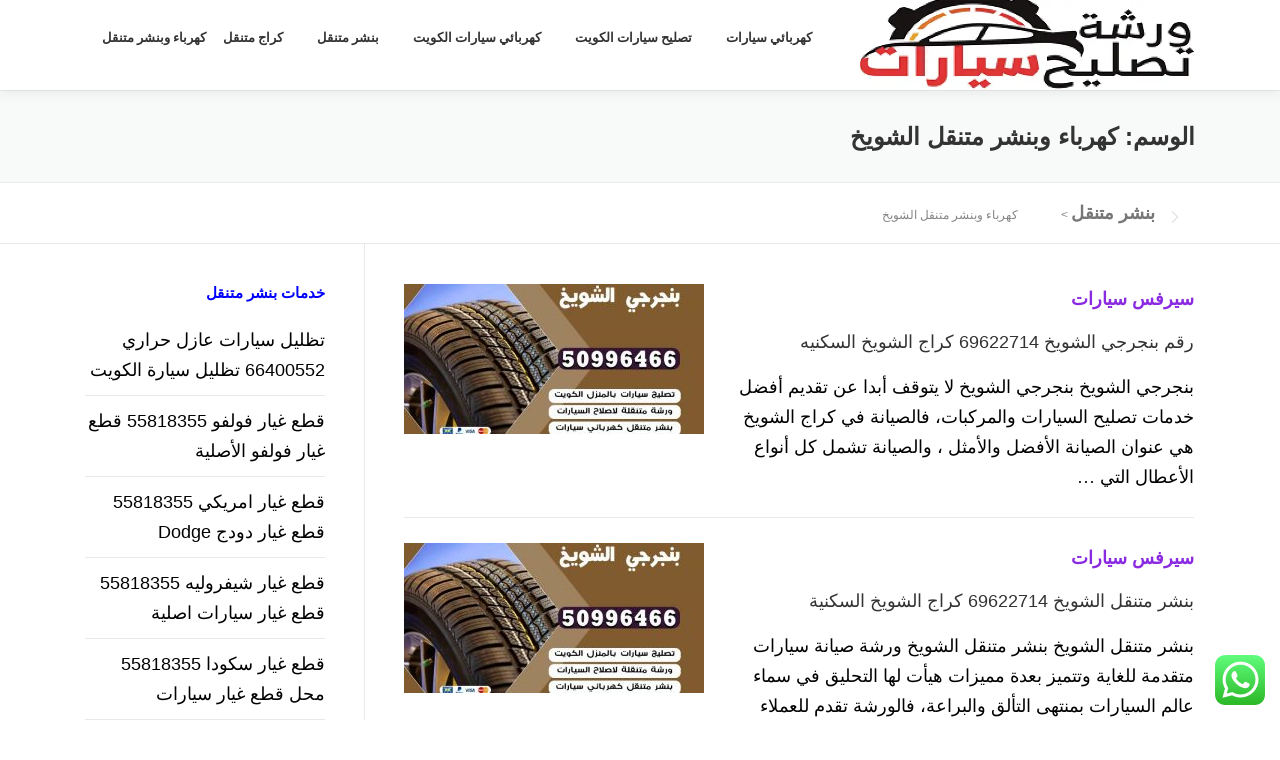

--- FILE ---
content_type: text/html; charset=UTF-8
request_url: https://fixautos.net/tag/%D9%83%D9%87%D8%B1%D8%A8%D8%A7%D8%A1-%D9%88%D8%A8%D9%86%D8%B4%D8%B1-%D9%85%D8%AA%D9%86%D9%82%D9%84-%D8%A7%D9%84%D8%B4%D9%88%D9%8A%D8%AE/
body_size: 17085
content:
<!DOCTYPE html> 
<html dir="rtl" lang="ar"> 
<head>
<meta charset="UTF-8">
<link rel="preload" href="https://fixautos.net/wp-content/cache/fvm/min/0-cssda6c4b1aadc641ccc17b54f735670f76c6d18cb696b1721f417b48cb3004a.css" as="style" media="all" /> 
<link rel="preload" href="https://fixautos.net/wp-content/cache/fvm/min/0-cssf0236216396197a5bd33c1b498528ffe27fcb13842de1d37c996e6a33d44c.css" as="style" media="all" /> 
<link rel="preload" href="https://fixautos.net/wp-content/cache/fvm/min/0-cssf19d22b8356b8fb26d57beaf23e8056626893dd8d07dd970dfb6278cd9620.css" as="style" media="all" /> 
<link rel="preload" href="https://fixautos.net/wp-content/cache/fvm/min/0-css3b8ee3972e8e9e007f4bec715b4aa7d4a18d018309059ffe7323fa285e987.css" as="style" media="all" /> 
<link rel="preload" href="https://fixautos.net/wp-content/cache/fvm/min/0-csscb317346d91e97d0ac285fb86cb532b6e1ff06c17fdf744eac0a9a9f49401.css" as="style" media="all" /> 
<link rel="preload" href="https://fixautos.net/wp-content/cache/fvm/min/0-css8e2333810adf331306fd975814d13157b9b38f28d4cd95c8a3cb348fad42d.css" as="style" media="all" />
<script data-cfasync="false">if(navigator.userAgent.match(/MSIE|Internet Explorer/i)||navigator.userAgent.match(/Trident\/7\..*?rv:11/i)){var href=document.location.href;if(!href.match(/[?&]iebrowser/)){if(href.indexOf("?")==-1){if(href.indexOf("#")==-1){document.location.href=href+"?iebrowser=1"}else{document.location.href=href.replace("#","?iebrowser=1#")}}else{if(href.indexOf("#")==-1){document.location.href=href+"&iebrowser=1"}else{document.location.href=href.replace("#","&iebrowser=1#")}}}}</script>
<script data-cfasync="false">class FVMLoader{constructor(e){this.triggerEvents=e,this.eventOptions={passive:!0},this.userEventListener=this.triggerListener.bind(this),this.delayedScripts={normal:[],async:[],defer:[]},this.allJQueries=[]}_addUserInteractionListener(e){this.triggerEvents.forEach(t=>window.addEventListener(t,e.userEventListener,e.eventOptions))}_removeUserInteractionListener(e){this.triggerEvents.forEach(t=>window.removeEventListener(t,e.userEventListener,e.eventOptions))}triggerListener(){this._removeUserInteractionListener(this),"loading"===document.readyState?document.addEventListener("DOMContentLoaded",this._loadEverythingNow.bind(this)):this._loadEverythingNow()}async _loadEverythingNow(){this._runAllDelayedCSS(),this._delayEventListeners(),this._delayJQueryReady(this),this._handleDocumentWrite(),this._registerAllDelayedScripts(),await this._loadScriptsFromList(this.delayedScripts.normal),await this._loadScriptsFromList(this.delayedScripts.defer),await this._loadScriptsFromList(this.delayedScripts.async),await this._triggerDOMContentLoaded(),await this._triggerWindowLoad(),window.dispatchEvent(new Event("wpr-allScriptsLoaded"))}_registerAllDelayedScripts(){document.querySelectorAll("script[type=fvmdelay]").forEach(e=>{e.hasAttribute("src")?e.hasAttribute("async")&&!1!==e.async?this.delayedScripts.async.push(e):e.hasAttribute("defer")&&!1!==e.defer||"module"===e.getAttribute("data-type")?this.delayedScripts.defer.push(e):this.delayedScripts.normal.push(e):this.delayedScripts.normal.push(e)})}_runAllDelayedCSS(){document.querySelectorAll("link[rel=fvmdelay]").forEach(e=>{e.setAttribute("rel","stylesheet")})}async _transformScript(e){return await this._requestAnimFrame(),new Promise(t=>{const n=document.createElement("script");let r;[...e.attributes].forEach(e=>{let t=e.nodeName;"type"!==t&&("data-type"===t&&(t="type",r=e.nodeValue),n.setAttribute(t,e.nodeValue))}),e.hasAttribute("src")?(n.addEventListener("load",t),n.addEventListener("error",t)):(n.text=e.text,t()),e.parentNode.replaceChild(n,e)})}async _loadScriptsFromList(e){const t=e.shift();return t?(await this._transformScript(t),this._loadScriptsFromList(e)):Promise.resolve()}_delayEventListeners(){let e={};function t(t,n){!function(t){function n(n){return e[t].eventsToRewrite.indexOf(n)>=0?"wpr-"+n:n}e[t]||(e[t]={originalFunctions:{add:t.addEventListener,remove:t.removeEventListener},eventsToRewrite:[]},t.addEventListener=function(){arguments[0]=n(arguments[0]),e[t].originalFunctions.add.apply(t,arguments)},t.removeEventListener=function(){arguments[0]=n(arguments[0]),e[t].originalFunctions.remove.apply(t,arguments)})}(t),e[t].eventsToRewrite.push(n)}function n(e,t){let n=e[t];Object.defineProperty(e,t,{get:()=>n||function(){},set(r){e["wpr"+t]=n=r}})}t(document,"DOMContentLoaded"),t(window,"DOMContentLoaded"),t(window,"load"),t(window,"pageshow"),t(document,"readystatechange"),n(document,"onreadystatechange"),n(window,"onload"),n(window,"onpageshow")}_delayJQueryReady(e){let t=window.jQuery;Object.defineProperty(window,"jQuery",{get:()=>t,set(n){if(n&&n.fn&&!e.allJQueries.includes(n)){n.fn.ready=n.fn.init.prototype.ready=function(t){e.domReadyFired?t.bind(document)(n):document.addEventListener("DOMContentLoaded2",()=>t.bind(document)(n))};const t=n.fn.on;n.fn.on=n.fn.init.prototype.on=function(){if(this[0]===window){function e(e){return e.split(" ").map(e=>"load"===e||0===e.indexOf("load.")?"wpr-jquery-load":e).join(" ")}"string"==typeof arguments[0]||arguments[0]instanceof String?arguments[0]=e(arguments[0]):"object"==typeof arguments[0]&&Object.keys(arguments[0]).forEach(t=>{delete Object.assign(arguments[0],{[e(t)]:arguments[0][t]})[t]})}return t.apply(this,arguments),this},e.allJQueries.push(n)}t=n}})}async _triggerDOMContentLoaded(){this.domReadyFired=!0,await this._requestAnimFrame(),document.dispatchEvent(new Event("DOMContentLoaded2")),await this._requestAnimFrame(),window.dispatchEvent(new Event("DOMContentLoaded2")),await this._requestAnimFrame(),document.dispatchEvent(new Event("wpr-readystatechange")),await this._requestAnimFrame(),document.wpronreadystatechange&&document.wpronreadystatechange()}async _triggerWindowLoad(){await this._requestAnimFrame(),window.dispatchEvent(new Event("wpr-load")),await this._requestAnimFrame(),window.wpronload&&window.wpronload(),await this._requestAnimFrame(),this.allJQueries.forEach(e=>e(window).trigger("wpr-jquery-load")),window.dispatchEvent(new Event("wpr-pageshow")),await this._requestAnimFrame(),window.wpronpageshow&&window.wpronpageshow()}_handleDocumentWrite(){const e=new Map;document.write=document.writeln=function(t){const n=document.currentScript,r=document.createRange(),i=n.parentElement;let a=e.get(n);void 0===a&&(a=n.nextSibling,e.set(n,a));const s=document.createDocumentFragment();r.setStart(s,0),s.appendChild(r.createContextualFragment(t)),i.insertBefore(s,a)}}async _requestAnimFrame(){return new Promise(e=>requestAnimationFrame(e))}static run(){const e=new FVMLoader(["keydown","mousemove","touchmove","touchstart","touchend","wheel"]);e._addUserInteractionListener(e)}}FVMLoader.run();</script>
<meta name="viewport" content="width=device-width, initial-scale=1">
<meta name='robots' content='index, follow, max-image-preview:large, max-snippet:-1, max-video-preview:-1' /><title>كهرباء وبنشر متنقل الشويخ Archives - بنشر متنقل</title>
<link rel="canonical" href="https://fixautos.net/tag/كهرباء-وبنشر-متنقل-الشويخ/" />
<meta property="og:locale" content="ar_AR" />
<meta property="og:type" content="article" />
<meta property="og:title" content="كهرباء وبنشر متنقل الشويخ Archives - بنشر متنقل" />
<meta property="og:url" content="https://fixautos.net/tag/كهرباء-وبنشر-متنقل-الشويخ/" />
<meta property="og:site_name" content="بنشر متنقل" />
<meta name="twitter:card" content="summary_large_image" />
<meta name="twitter:site" content="@fixingcarskw" />
<script type="application/ld+json" class="yoast-schema-graph">{"@context":"https://schema.org","@graph":[{"@type":"CollectionPage","@id":"https://fixautos.net/tag/%d9%83%d9%87%d8%b1%d8%a8%d8%a7%d8%a1-%d9%88%d8%a8%d9%86%d8%b4%d8%b1-%d9%85%d8%aa%d9%86%d9%82%d9%84-%d8%a7%d9%84%d8%b4%d9%88%d9%8a%d8%ae/","url":"https://fixautos.net/tag/%d9%83%d9%87%d8%b1%d8%a8%d8%a7%d8%a1-%d9%88%d8%a8%d9%86%d8%b4%d8%b1-%d9%85%d8%aa%d9%86%d9%82%d9%84-%d8%a7%d9%84%d8%b4%d9%88%d9%8a%d8%ae/","name":"كهرباء وبنشر متنقل الشويخ Archives - بنشر متنقل","isPartOf":{"@id":"https://fixautos.net/#website"},"primaryImageOfPage":{"@id":"https://fixautos.net/tag/%d9%83%d9%87%d8%b1%d8%a8%d8%a7%d8%a1-%d9%88%d8%a8%d9%86%d8%b4%d8%b1-%d9%85%d8%aa%d9%86%d9%82%d9%84-%d8%a7%d9%84%d8%b4%d9%88%d9%8a%d8%ae/#primaryimage"},"image":{"@id":"https://fixautos.net/tag/%d9%83%d9%87%d8%b1%d8%a8%d8%a7%d8%a1-%d9%88%d8%a8%d9%86%d8%b4%d8%b1-%d9%85%d8%aa%d9%86%d9%82%d9%84-%d8%a7%d9%84%d8%b4%d9%88%d9%8a%d8%ae/#primaryimage"},"thumbnailUrl":"https://fixautos.net/wp-content/uploads/2019/12/بنجرجي-الشويخ.jpg","breadcrumb":{"@id":"https://fixautos.net/tag/%d9%83%d9%87%d8%b1%d8%a8%d8%a7%d8%a1-%d9%88%d8%a8%d9%86%d8%b4%d8%b1-%d9%85%d8%aa%d9%86%d9%82%d9%84-%d8%a7%d9%84%d8%b4%d9%88%d9%8a%d8%ae/#breadcrumb"},"inLanguage":"ar"},{"@type":"ImageObject","inLanguage":"ar","@id":"https://fixautos.net/tag/%d9%83%d9%87%d8%b1%d8%a8%d8%a7%d8%a1-%d9%88%d8%a8%d9%86%d8%b4%d8%b1-%d9%85%d8%aa%d9%86%d9%82%d9%84-%d8%a7%d9%84%d8%b4%d9%88%d9%8a%d8%ae/#primaryimage","url":"https://fixautos.net/wp-content/uploads/2019/12/بنجرجي-الشويخ.jpg","contentUrl":"https://fixautos.net/wp-content/uploads/2019/12/بنجرجي-الشويخ.jpg","width":800,"height":500,"caption":"بنجرجي الشويخ"},{"@type":"BreadcrumbList","@id":"https://fixautos.net/tag/%d9%83%d9%87%d8%b1%d8%a8%d8%a7%d8%a1-%d9%88%d8%a8%d9%86%d8%b4%d8%b1-%d9%85%d8%aa%d9%86%d9%82%d9%84-%d8%a7%d9%84%d8%b4%d9%88%d9%8a%d8%ae/#breadcrumb","itemListElement":[{"@type":"ListItem","position":1,"name":"كهربائي سيارات","item":"https://fixautos.net/"},{"@type":"ListItem","position":2,"name":"كهرباء وبنشر متنقل الشويخ"}]},{"@type":"WebSite","@id":"https://fixautos.net/#website","url":"https://fixautos.net/","name":"بنشر متنقل","description":"كهرباء وبنشر متنقل تديل بطاريات وتواير واطارات كهربائي سيارات متنقل الكويت خدمة أصلاح السيارات امام المنزل ميكانيكي سيارات بالكويت","publisher":{"@id":"https://fixautos.net/#organization"},"potentialAction":[{"@type":"SearchAction","target":{"@type":"EntryPoint","urlTemplate":"https://fixautos.net/?s={search_term_string}"},"query-input":{"@type":"PropertyValueSpecification","valueRequired":true,"valueName":"search_term_string"}}],"inLanguage":"ar"},{"@type":"Organization","@id":"https://fixautos.net/#organization","name":"كراج سيارات الكويت","url":"https://fixautos.net/","logo":{"@type":"ImageObject","inLanguage":"ar","@id":"https://fixautos.net/#/schema/logo/image/","url":"https://fixautos.net/wp-content/uploads/2019/10/logo-fixin-cars.png","contentUrl":"https://fixautos.net/wp-content/uploads/2019/10/logo-fixin-cars.png","width":512,"height":220,"caption":"كراج سيارات الكويت"},"image":{"@id":"https://fixautos.net/#/schema/logo/image/"},"sameAs":["https://web.facebook.com/fixcarskw/","https://x.com/fixingcarskw","https://www.linkedin.com/in/car-fix-968a201a5/","https://www.youtube.com/channel/UCAsGc-1uGMN6mGbca7mqrEQ"]}]}</script>
<link rel="alternate" type="application/rss+xml" title="بنشر متنقل &laquo; الخلاصة" href="https://fixautos.net/feed/" />
<link rel="alternate" type="application/rss+xml" title="بنشر متنقل &laquo; خلاصة التعليقات" href="https://fixautos.net/comments/feed/" />
<link rel="alternate" type="application/rss+xml" title="بنشر متنقل &laquo; كهرباء وبنشر متنقل الشويخ خلاصة الوسوم" href="https://fixautos.net/tag/%d9%83%d9%87%d8%b1%d8%a8%d8%a7%d8%a1-%d9%88%d8%a8%d9%86%d8%b4%d8%b1-%d9%85%d8%aa%d9%86%d9%82%d9%84-%d8%a7%d9%84%d8%b4%d9%88%d9%8a%d8%ae/feed/" />
<link rel="preload" fetchpriority="low" id="fvmfonts-css" href="https://fixautos.net/wp-content/cache/fvm/min/0-css0d4dcb88da1023c556f54fa8159fcc6184365c2a88a695b39f0e2c4d8dbbe.css" as="style" media="all" onload="this.rel='stylesheet';this.onload=null"> 
<link rel="profile" href="https://gmpg.org/xfn/11"> 
<style media="all">img:is([sizes="auto" i],[sizes^="auto," i]){contain-intrinsic-size:3000px 1500px}</style> 
<link rel='stylesheet' id='ht_ctc_main_css-css' href='https://fixautos.net/wp-content/cache/fvm/min/0-cssda6c4b1aadc641ccc17b54f735670f76c6d18cb696b1721f417b48cb3004a.css' type='text/css' media='all' /> 
<link rel='stylesheet' id='wp-block-library-rtl-css' href='https://fixautos.net/wp-content/cache/fvm/min/0-cssf0236216396197a5bd33c1b498528ffe27fcb13842de1d37c996e6a33d44c.css' type='text/css' media='all' /> 
<style id='wp-block-library-theme-inline-css' type='text/css' media="all">.wp-block-audio :where(figcaption){color:#555;font-size:13px;text-align:center}.is-dark-theme .wp-block-audio :where(figcaption){color:#ffffffa6}.wp-block-audio{margin:0 0 1em}.wp-block-code{border:1px solid #ccc;border-radius:4px;font-family:Menlo,Consolas,monaco,monospace;padding:.8em 1em}.wp-block-embed :where(figcaption){color:#555;font-size:13px;text-align:center}.is-dark-theme .wp-block-embed :where(figcaption){color:#ffffffa6}.wp-block-embed{margin:0 0 1em}.blocks-gallery-caption{color:#555;font-size:13px;text-align:center}.is-dark-theme .blocks-gallery-caption{color:#ffffffa6}:root :where(.wp-block-image figcaption){color:#555;font-size:13px;text-align:center}.is-dark-theme :root :where(.wp-block-image figcaption){color:#ffffffa6}.wp-block-image{margin:0 0 1em}.wp-block-pullquote{border-bottom:4px solid;border-top:4px solid;color:currentColor;margin-bottom:1.75em}.wp-block-pullquote cite,.wp-block-pullquote footer,.wp-block-pullquote__citation{color:currentColor;font-size:.8125em;font-style:normal;text-transform:uppercase}.wp-block-quote{border-left:.25em solid;margin:0 0 1.75em;padding-left:1em}.wp-block-quote cite,.wp-block-quote footer{color:currentColor;font-size:.8125em;font-style:normal;position:relative}.wp-block-quote:where(.has-text-align-right){border-left:none;border-right:.25em solid;padding-left:0;padding-right:1em}.wp-block-quote:where(.has-text-align-center){border:none;padding-left:0}.wp-block-quote.is-large,.wp-block-quote.is-style-large,.wp-block-quote:where(.is-style-plain){border:none}.wp-block-search .wp-block-search__label{font-weight:700}.wp-block-search__button{border:1px solid #ccc;padding:.375em .625em}:where(.wp-block-group.has-background){padding:1.25em 2.375em}.wp-block-separator.has-css-opacity{opacity:.4}.wp-block-separator{border:none;border-bottom:2px solid;margin-left:auto;margin-right:auto}.wp-block-separator.has-alpha-channel-opacity{opacity:1}.wp-block-separator:not(.is-style-wide):not(.is-style-dots){width:100px}.wp-block-separator.has-background:not(.is-style-dots){border-bottom:none;height:1px}.wp-block-separator.has-background:not(.is-style-wide):not(.is-style-dots){height:2px}.wp-block-table{margin:0 0 1em}.wp-block-table td,.wp-block-table th{word-break:normal}.wp-block-table :where(figcaption){color:#555;font-size:13px;text-align:center}.is-dark-theme .wp-block-table :where(figcaption){color:#ffffffa6}.wp-block-video :where(figcaption){color:#555;font-size:13px;text-align:center}.is-dark-theme .wp-block-video :where(figcaption){color:#ffffffa6}.wp-block-video{margin:0 0 1em}:root :where(.wp-block-template-part.has-background){margin-bottom:0;margin-top:0;padding:1.25em 2.375em}</style> 
<style id='classic-theme-styles-inline-css' type='text/css' media="all">/*! This file is auto-generated */ .wp-block-button__link{color:#fff;background-color:#32373c;border-radius:9999px;box-shadow:none;text-decoration:none;padding:calc(.667em + 2px) calc(1.333em + 2px);font-size:1.125em}.wp-block-file__button{background:#32373c;color:#fff;text-decoration:none}</style> 
<style id='global-styles-inline-css' type='text/css' media="all">:root{--wp--preset--aspect-ratio--square:1;--wp--preset--aspect-ratio--4-3:4/3;--wp--preset--aspect-ratio--3-4:3/4;--wp--preset--aspect-ratio--3-2:3/2;--wp--preset--aspect-ratio--2-3:2/3;--wp--preset--aspect-ratio--16-9:16/9;--wp--preset--aspect-ratio--9-16:9/16;--wp--preset--color--black:#000000;--wp--preset--color--cyan-bluish-gray:#abb8c3;--wp--preset--color--white:#ffffff;--wp--preset--color--pale-pink:#f78da7;--wp--preset--color--vivid-red:#cf2e2e;--wp--preset--color--luminous-vivid-orange:#ff6900;--wp--preset--color--luminous-vivid-amber:#fcb900;--wp--preset--color--light-green-cyan:#7bdcb5;--wp--preset--color--vivid-green-cyan:#00d084;--wp--preset--color--pale-cyan-blue:#8ed1fc;--wp--preset--color--vivid-cyan-blue:#0693e3;--wp--preset--color--vivid-purple:#9b51e0;--wp--preset--gradient--vivid-cyan-blue-to-vivid-purple:linear-gradient(135deg,rgba(6,147,227,1) 0%,rgb(155,81,224) 100%);--wp--preset--gradient--light-green-cyan-to-vivid-green-cyan:linear-gradient(135deg,rgb(122,220,180) 0%,rgb(0,208,130) 100%);--wp--preset--gradient--luminous-vivid-amber-to-luminous-vivid-orange:linear-gradient(135deg,rgba(252,185,0,1) 0%,rgba(255,105,0,1) 100%);--wp--preset--gradient--luminous-vivid-orange-to-vivid-red:linear-gradient(135deg,rgba(255,105,0,1) 0%,rgb(207,46,46) 100%);--wp--preset--gradient--very-light-gray-to-cyan-bluish-gray:linear-gradient(135deg,rgb(238,238,238) 0%,rgb(169,184,195) 100%);--wp--preset--gradient--cool-to-warm-spectrum:linear-gradient(135deg,rgb(74,234,220) 0%,rgb(151,120,209) 20%,rgb(207,42,186) 40%,rgb(238,44,130) 60%,rgb(251,105,98) 80%,rgb(254,248,76) 100%);--wp--preset--gradient--blush-light-purple:linear-gradient(135deg,rgb(255,206,236) 0%,rgb(152,150,240) 100%);--wp--preset--gradient--blush-bordeaux:linear-gradient(135deg,rgb(254,205,165) 0%,rgb(254,45,45) 50%,rgb(107,0,62) 100%);--wp--preset--gradient--luminous-dusk:linear-gradient(135deg,rgb(255,203,112) 0%,rgb(199,81,192) 50%,rgb(65,88,208) 100%);--wp--preset--gradient--pale-ocean:linear-gradient(135deg,rgb(255,245,203) 0%,rgb(182,227,212) 50%,rgb(51,167,181) 100%);--wp--preset--gradient--electric-grass:linear-gradient(135deg,rgb(202,248,128) 0%,rgb(113,206,126) 100%);--wp--preset--gradient--midnight:linear-gradient(135deg,rgb(2,3,129) 0%,rgb(40,116,252) 100%);--wp--preset--font-size--small:13px;--wp--preset--font-size--medium:20px;--wp--preset--font-size--large:36px;--wp--preset--font-size--x-large:42px;--wp--preset--spacing--20:0.44rem;--wp--preset--spacing--30:0.67rem;--wp--preset--spacing--40:1rem;--wp--preset--spacing--50:1.5rem;--wp--preset--spacing--60:2.25rem;--wp--preset--spacing--70:3.38rem;--wp--preset--spacing--80:5.06rem;--wp--preset--shadow--natural:6px 6px 9px rgba(0, 0, 0, 0.2);--wp--preset--shadow--deep:12px 12px 50px rgba(0, 0, 0, 0.4);--wp--preset--shadow--sharp:6px 6px 0px rgba(0, 0, 0, 0.2);--wp--preset--shadow--outlined:6px 6px 0px -3px rgba(255, 255, 255, 1), 6px 6px rgba(0, 0, 0, 1);--wp--preset--shadow--crisp:6px 6px 0px rgba(0, 0, 0, 1)}:where(.is-layout-flex){gap:.5em}:where(.is-layout-grid){gap:.5em}body .is-layout-flex{display:flex}.is-layout-flex{flex-wrap:wrap;align-items:center}.is-layout-flex>:is(*,div){margin:0}body .is-layout-grid{display:grid}.is-layout-grid>:is(*,div){margin:0}:where(.wp-block-columns.is-layout-flex){gap:2em}:where(.wp-block-columns.is-layout-grid){gap:2em}:where(.wp-block-post-template.is-layout-flex){gap:1.25em}:where(.wp-block-post-template.is-layout-grid){gap:1.25em}.has-black-color{color:var(--wp--preset--color--black)!important}.has-cyan-bluish-gray-color{color:var(--wp--preset--color--cyan-bluish-gray)!important}.has-white-color{color:var(--wp--preset--color--white)!important}.has-pale-pink-color{color:var(--wp--preset--color--pale-pink)!important}.has-vivid-red-color{color:var(--wp--preset--color--vivid-red)!important}.has-luminous-vivid-orange-color{color:var(--wp--preset--color--luminous-vivid-orange)!important}.has-luminous-vivid-amber-color{color:var(--wp--preset--color--luminous-vivid-amber)!important}.has-light-green-cyan-color{color:var(--wp--preset--color--light-green-cyan)!important}.has-vivid-green-cyan-color{color:var(--wp--preset--color--vivid-green-cyan)!important}.has-pale-cyan-blue-color{color:var(--wp--preset--color--pale-cyan-blue)!important}.has-vivid-cyan-blue-color{color:var(--wp--preset--color--vivid-cyan-blue)!important}.has-vivid-purple-color{color:var(--wp--preset--color--vivid-purple)!important}.has-black-background-color{background-color:var(--wp--preset--color--black)!important}.has-cyan-bluish-gray-background-color{background-color:var(--wp--preset--color--cyan-bluish-gray)!important}.has-white-background-color{background-color:var(--wp--preset--color--white)!important}.has-pale-pink-background-color{background-color:var(--wp--preset--color--pale-pink)!important}.has-vivid-red-background-color{background-color:var(--wp--preset--color--vivid-red)!important}.has-luminous-vivid-orange-background-color{background-color:var(--wp--preset--color--luminous-vivid-orange)!important}.has-luminous-vivid-amber-background-color{background-color:var(--wp--preset--color--luminous-vivid-amber)!important}.has-light-green-cyan-background-color{background-color:var(--wp--preset--color--light-green-cyan)!important}.has-vivid-green-cyan-background-color{background-color:var(--wp--preset--color--vivid-green-cyan)!important}.has-pale-cyan-blue-background-color{background-color:var(--wp--preset--color--pale-cyan-blue)!important}.has-vivid-cyan-blue-background-color{background-color:var(--wp--preset--color--vivid-cyan-blue)!important}.has-vivid-purple-background-color{background-color:var(--wp--preset--color--vivid-purple)!important}.has-black-border-color{border-color:var(--wp--preset--color--black)!important}.has-cyan-bluish-gray-border-color{border-color:var(--wp--preset--color--cyan-bluish-gray)!important}.has-white-border-color{border-color:var(--wp--preset--color--white)!important}.has-pale-pink-border-color{border-color:var(--wp--preset--color--pale-pink)!important}.has-vivid-red-border-color{border-color:var(--wp--preset--color--vivid-red)!important}.has-luminous-vivid-orange-border-color{border-color:var(--wp--preset--color--luminous-vivid-orange)!important}.has-luminous-vivid-amber-border-color{border-color:var(--wp--preset--color--luminous-vivid-amber)!important}.has-light-green-cyan-border-color{border-color:var(--wp--preset--color--light-green-cyan)!important}.has-vivid-green-cyan-border-color{border-color:var(--wp--preset--color--vivid-green-cyan)!important}.has-pale-cyan-blue-border-color{border-color:var(--wp--preset--color--pale-cyan-blue)!important}.has-vivid-cyan-blue-border-color{border-color:var(--wp--preset--color--vivid-cyan-blue)!important}.has-vivid-purple-border-color{border-color:var(--wp--preset--color--vivid-purple)!important}.has-vivid-cyan-blue-to-vivid-purple-gradient-background{background:var(--wp--preset--gradient--vivid-cyan-blue-to-vivid-purple)!important}.has-light-green-cyan-to-vivid-green-cyan-gradient-background{background:var(--wp--preset--gradient--light-green-cyan-to-vivid-green-cyan)!important}.has-luminous-vivid-amber-to-luminous-vivid-orange-gradient-background{background:var(--wp--preset--gradient--luminous-vivid-amber-to-luminous-vivid-orange)!important}.has-luminous-vivid-orange-to-vivid-red-gradient-background{background:var(--wp--preset--gradient--luminous-vivid-orange-to-vivid-red)!important}.has-very-light-gray-to-cyan-bluish-gray-gradient-background{background:var(--wp--preset--gradient--very-light-gray-to-cyan-bluish-gray)!important}.has-cool-to-warm-spectrum-gradient-background{background:var(--wp--preset--gradient--cool-to-warm-spectrum)!important}.has-blush-light-purple-gradient-background{background:var(--wp--preset--gradient--blush-light-purple)!important}.has-blush-bordeaux-gradient-background{background:var(--wp--preset--gradient--blush-bordeaux)!important}.has-luminous-dusk-gradient-background{background:var(--wp--preset--gradient--luminous-dusk)!important}.has-pale-ocean-gradient-background{background:var(--wp--preset--gradient--pale-ocean)!important}.has-electric-grass-gradient-background{background:var(--wp--preset--gradient--electric-grass)!important}.has-midnight-gradient-background{background:var(--wp--preset--gradient--midnight)!important}.has-small-font-size{font-size:var(--wp--preset--font-size--small)!important}.has-medium-font-size{font-size:var(--wp--preset--font-size--medium)!important}.has-large-font-size{font-size:var(--wp--preset--font-size--large)!important}.has-x-large-font-size{font-size:var(--wp--preset--font-size--x-large)!important}:where(.wp-block-post-template.is-layout-flex){gap:1.25em}:where(.wp-block-post-template.is-layout-grid){gap:1.25em}:where(.wp-block-columns.is-layout-flex){gap:2em}:where(.wp-block-columns.is-layout-grid){gap:2em}:root :where(.wp-block-pullquote){font-size:1.5em;line-height:1.6}</style> 
<link rel='stylesheet' id='ez-toc-css' href='https://fixautos.net/wp-content/cache/fvm/min/0-cssf19d22b8356b8fb26d57beaf23e8056626893dd8d07dd970dfb6278cd9620.css' type='text/css' media='all' /> 
<style id='ez-toc-inline-css' type='text/css' media="all">div#ez-toc-container .ez-toc-title{font-size:120%}div#ez-toc-container .ez-toc-title{font-weight:500}div#ez-toc-container ul li,div#ez-toc-container ul li a{font-size:95%}div#ez-toc-container ul li,div#ez-toc-container ul li a{font-weight:500}div#ez-toc-container nav ul ul li{font-size:90%}.ez-toc-box-title{font-weight:700;margin-bottom:10px;text-align:center;text-transform:uppercase;letter-spacing:1px;color:#666;padding-bottom:5px;position:absolute;top:-4%;left:5%;background-color:inherit;transition:top 0.3s ease}.ez-toc-box-title.toc-closed{top:-25%}.ez-toc-container-direction{direction:ltr}.ez-toc-counter ul{counter-reset:item}.ez-toc-counter nav ul li a::before{content:counters(item,'.',decimal) '. ';display:inline-block;counter-increment:item;flex-grow:0;flex-shrink:0;margin-right:.2em;float:left}.ez-toc-widget-direction{direction:ltr}.ez-toc-widget-container ul{counter-reset:item}.ez-toc-widget-container nav ul li a::before{content:counters(item,'.',decimal) '. ';display:inline-block;counter-increment:item;flex-grow:0;flex-shrink:0;margin-right:.2em;float:left}</style> 
<link rel='preload' id='onepress-animate-css' href='https://fixautos.net/wp-content/cache/fvm/min/0-css426bea7d549976241f602f06323438b5a610d780968a5729d31ba713dd321.css' type='text/css' media='all' as="style" onload="this.rel='stylesheet';this.onload=null" /> 
<link rel='preload' id='onepress-fa-css' href='https://fixautos.net/wp-content/cache/fvm/min/0-css95d791b46ceceabd89b21bc9ccc355d9539cc3b6c7b3a8cb2f50226300b6d.css' type='text/css' media='all' as="style" onload="this.rel='stylesheet';this.onload=null" /> 
<link rel='preload' id='onepress-fa-shims-css' href='https://fixautos.net/wp-content/cache/fvm/min/0-css98f542edfbb9273757fdc9476413cec61d9bdc34bdffd724349fabc904637.css' type='text/css' media='all' as="style" onload="this.rel='stylesheet';this.onload=null" /> 
<link rel='preload' id='onepress-bootstrap-css' href='https://fixautos.net/wp-content/cache/fvm/min/0-css2194740029b921206ddac0bb969517091f3df18eda19bf1005232d7fe0c37.css' type='text/css' media='all' as="style" onload="this.rel='stylesheet';this.onload=null" /> 
<link rel='stylesheet' id='onepress-style-css' href='https://fixautos.net/wp-content/cache/fvm/min/0-css3b8ee3972e8e9e007f4bec715b4aa7d4a18d018309059ffe7323fa285e987.css' type='text/css' media='all' /> 
<style id='onepress-style-inline-css' type='text/css' media="all">.site-logo-div img{height:90px;width:auto}#main .video-section section.hero-slideshow-wrapper{background:transparent}.hero-slideshow-wrapper:after{position:absolute;top:0;left:0;width:100%;height:100%;background-color:rgba(45,114,217,0);display:block;content:""}#parallax-hero .jarallax-container .parallax-bg:before{background-color:rgba(45,114,217,0)}.body-desktop .parallax-hero .hero-slideshow-wrapper:after{display:none!important}#parallax-hero>.parallax-bg::before{background-color:rgba(45,114,217,0);opacity:1}.body-desktop .parallax-hero .hero-slideshow-wrapper:after{display:none!important}.hero-content-style1 .morphext{color:#000}.hero-content-style1 .morphext{background:#ee2;padding:0 20px;text-shadow:none;border-radius:3px}.gallery-carousel .g-item{padding:0 10px}.gallery-carousel-wrap{margin-left:-10px;margin-right:-10px}.gallery-grid .g-item,.gallery-masonry .g-item .inner{padding:10px}.gallery-grid-wrap,.gallery-masonry-wrap{margin-left:-10px;margin-right:-10px}.gallery-justified-wrap{margin-left:-20px;margin-right:-20px}</style> 
<link rel='stylesheet' id='onepress-gallery-lightgallery-css' href='https://fixautos.net/wp-content/cache/fvm/min/0-csscb317346d91e97d0ac285fb86cb532b6e1ff06c17fdf744eac0a9a9f49401.css' type='text/css' media='all' /> 
<link rel='preload' id='rating_style-css' href='https://fixautos.net/wp-content/cache/fvm/min/0-css16bfee8b3dd06c0d9adcbcfe91ce5e2325fcb0ea9a5c40ec919b4cc01cea2.css' type='text/css' media='all' as="style" onload="this.rel='stylesheet';this.onload=null" /> 
<link rel='preload' id='bsf_style-css' href='https://fixautos.net/wp-content/cache/fvm/min/0-css6f151853d4bbf5db8b8a9f37efd1270ec74235c6965eef37ea89b360c33df.css' type='text/css' media='all' as="style" onload="this.rel='stylesheet';this.onload=null" /> 
<link rel='preload' id='call-now-button-modern-style-css' href='https://fixautos.net/wp-content/cache/fvm/min/0-css4ea5141324c1ba27196043bd79977693194474859a18c630bb4eceae669b1.css' type='text/css' media='all' as="style" onload="this.rel='stylesheet';this.onload=null" /> 
<script src="https://fixautos.net/wp-includes/js/jquery/jquery.min.js?ver=3.7.1" id="jquery-core-js"></script>
<script src="https://fixautos.net/wp-includes/js/jquery/jquery-migrate.min.js?ver=3.4.1" id="jquery-migrate-js"></script>
<script src="https://fixautos.net/wp-content/plugins/click-to-chat-for-whatsapp/new/inc/assets/js/app.js?ver=4.35" id="ht_ctc_app_js-js"></script>
<script src="https://fixautos.net/wp-content/plugins/all-in-one-schemaorg-rich-snippets/js/jquery.rating.min.js" id="jquery_rating-js"></script>
<link rel="stylesheet" href="https://fixautos.net/wp-content/cache/fvm/min/0-css8e2333810adf331306fd975814d13157b9b38f28d4cd95c8a3cb348fad42d.css" type="text/css" media="all" /> 
<script>var ajaxurl = "https://fixautos.net/wp-admin/admin-ajax.php";</script>
<script>var daim_ajax_url = "https://fixautos.net/wp-admin/admin-ajax.php";var daim_nonce = "21f2a98c8c";</script>
<link rel="icon" href="https://fixautos.net/wp-content/uploads/2019/09/cropped-Speed_Wheel-512-1-192x192.png" sizes="192x192" /> 
<style type="text/css" id="wp-custom-css" media="all">.header-right-wrapper{float:left}.site-branding{float:right}h1,h2,h3,h4,h5,h6,h7,p,a,.wpforms-submit,.wpforms-field-medium,.address-content,.container{font-family:'Cairo',sans-serif;letter-spacing:0!important}.onepress-menu>li{float:right}.onepress-menu a{font-family:cairo}div.wpforms-container .wpforms-form .wpforms-field .wpforms-field-label,div.wpforms-container .wpforms-form .wpforms-field .wpforms-field-sublabel{text-transform:uppercase;font-size:11px;letter-spacing:0;font-weight:600;font-family:cairo}li,ul,p{font-size:18px;font-family:'Cairo';color:#000}h2{color:blue}h3{color:green}.section-services .service-item .service-content p{font-size:18px}.sidebar .widget a{font-size:18px;color:#000}.site-footer a{color:#fff}strong.schema-faq-question{font-size:20px;color:royalblue}.section-title-area .section-subtitle{font-size:18px;color:#000}.site-main .section-features{background-color:#fff}.site-main .section-services{background-color:#fff}.site-main .section-contact{background-color:#fff}a{font-size:18px;color:blueviolet}.section-services .service-item .service-content p{color:#000}</style> 
</head>
<body data-rsssl=1 class="rtl archive tag tag-380 wp-custom-logo wp-theme-onepress group-blog"> <div id="page" class="hfeed site"> <a class="skip-link screen-reader-text" href="#content">التجاوز إلى المحتوى</a> <div id="header-section" class="h-below-hero no-transparent"> <header id="masthead" class="site-header header-contained no-sticky no-scroll no-t h-below-hero" role="banner"> <div class="container"> <div class="site-branding"> <div class="site-brand-inner has-logo-img no-desc"><div class="site-logo-div"><a href="https://fixautos.net/" class="custom-logo-link no-t-logo" rel="home" itemprop="url">
<noscript><img width="580" height="156" src="https://fixautos.net/wp-content/uploads/2021/12/logo_logo22.webp" class="custom-logo" alt="logo" itemprop="logo" decoding="async" srcset="https://fixautos.net/wp-content/uploads/2021/12/logo_logo22.webp 580w, https://fixautos.net/wp-content/uploads/2021/12/logo_logo22-300x81.webp 300w" sizes="(max-width: 580px) 100vw, 580px" /></noscript>
<img width="580" height="156" src='data:image/svg+xml,%3Csvg%20xmlns=%22http://www.w3.org/2000/svg%22%20viewBox=%220%200%20580%20156%22%3E%3C/svg%3E' data-src="https://fixautos.net/wp-content/uploads/2021/12/logo_logo22.webp" class="lazyload custom-logo" alt="logo" itemprop="logo" decoding="async" data-srcset="https://fixautos.net/wp-content/uploads/2021/12/logo_logo22.webp 580w, https://fixautos.net/wp-content/uploads/2021/12/logo_logo22-300x81.webp 300w" data-sizes="(max-width: 580px) 100vw, 580px" /></a></div></div> </div> <div class="header-right-wrapper"> <a href="#0" id="nav-toggle">القائمة<span></span></a> <nav id="site-navigation" class="main-navigation" role="navigation"> <ul class="onepress-menu"> <li id="menu-item-1777" class="menu-item menu-item-type-post_type menu-item-object-post menu-item-has-children menu-item-1777"><a href="https://fixautos.net/european-electric-cars/">كهربائي سيارات</a> <ul class="sub-menu"> <li id="menu-item-1780" class="menu-item menu-item-type-post_type menu-item-object-post menu-item-1780"><a href="https://fixautos.net/car-electrician-bmw/">كهربائي سيارات بي ام دبليو BMW</a></li> <li id="menu-item-1781" class="menu-item menu-item-type-post_type menu-item-object-post menu-item-1781"><a href="https://fixautos.net/car-electrician-mercedes/">كهربائي سيارات مرسيدس</a></li> <li id="menu-item-1782" class="menu-item menu-item-type-post_type menu-item-object-post menu-item-1782"><a href="https://fixautos.net/car-electrician-skoda/">كهربائي سيارات سكودا</a></li> <li id="menu-item-2552" class="menu-item menu-item-type-post_type menu-item-object-post menu-item-2552"><a href="https://fixautos.net/car-electrician-nissan/">كهربائي سيارات نيسان</a></li> <li id="menu-item-1788" class="menu-item menu-item-type-post_type menu-item-object-post menu-item-1788"><a href="https://fixautos.net/car-electrician-toyota/">كهربائي سيارات تويوتا</a></li> <li id="menu-item-1789" class="menu-item menu-item-type-post_type menu-item-object-post menu-item-1789"><a href="https://fixautos.net/car-electrician-ford/">كهربائي سيارات فورد</a></li> <li id="menu-item-1790" class="menu-item menu-item-type-post_type menu-item-object-post menu-item-1790"><a href="https://fixautos.net/car-electrician-chevrolet/">كهربائي سيارات شيفروليه</a></li> <li id="menu-item-1793" class="menu-item menu-item-type-post_type menu-item-object-post menu-item-1793"><a href="https://fixautos.net/car-electrician-range-rover/">كهربائي سيارات رنج روفر</a></li> </ul> </li> <li id="menu-item-1961" class="menu-item menu-item-type-post_type menu-item-object-post menu-item-has-children menu-item-1961"><a href="https://fixautos.net/cars-repair-workshop-kuwait/">تصليح سيارات الكويت</a> <ul class="sub-menu"> <li id="menu-item-4090" class="menu-item menu-item-type-post_type menu-item-object-post menu-item-4090"><a href="https://fixautos.net/%d8%aa%d8%b5%d9%84%d9%8a%d8%ad-%d8%b3%d9%8a%d8%a7%d8%b1%d8%a7%d8%aa-%d8%a7%d9%84%d9%81%d8%b1%d9%88%d8%a7%d9%86%d9%8a%d8%a9/">تصليح سيارات الفروانية</a></li> <li id="menu-item-3982" class="menu-item menu-item-type-custom menu-item-object-custom menu-item-3982"><a href="https://fixautos.net/%d8%aa%d8%b5%d9%84%d9%8a%d8%ad-%d8%b3%d9%8a%d8%a7%d8%b1%d8%a7%d8%aa-%d8%a7%d9%84%d8%b3%d8%a7%d9%84%d9%85%d9%8a%d8%a9/">تصليح سيارات السالمية</a></li> <li id="menu-item-4185" class="menu-item menu-item-type-post_type menu-item-object-post menu-item-4185"><a href="https://fixautos.net/%d8%aa%d8%b5%d9%84%d9%8a%d8%ad-%d8%b3%d9%8a%d8%a7%d8%b1%d8%a7%d8%aa-%d8%a7%d9%84%d9%85%d9%86%d8%b7%d9%82%d8%a9-%d8%a7%d9%84%d8%b9%d8%a7%d8%b4%d8%b1%d8%a9/">تصليح سيارات المنطقة العاشرة</a></li> <li id="menu-item-3983" class="menu-item menu-item-type-custom menu-item-object-custom menu-item-3983"><a href="https://fixautos.net/%d8%aa%d8%b5%d9%84%d9%8a%d8%ad-%d8%b3%d9%8a%d8%a7%d8%b1%d8%a7%d8%aa-%d8%a7%d9%84%d9%82%d8%b1%d9%8a%d9%86/">تصليح سيارات القرين</a></li> <li id="menu-item-3984" class="menu-item menu-item-type-custom menu-item-object-custom menu-item-3984"><a href="https://fixautos.net/%d8%aa%d8%b5%d9%84%d9%8a%d8%ad-%d8%b3%d9%8a%d8%a7%d8%b1%d8%a7%d8%aa-%d9%85%d8%a8%d8%a7%d8%b1%d9%83-%d8%a7%d9%84%d9%83%d8%a8%d9%8a%d8%b1/">تصليح سيارات مبارك الكبير</a></li> <li id="menu-item-4188" class="menu-item menu-item-type-post_type menu-item-object-post menu-item-4188"><a href="https://fixautos.net/%d8%aa%d8%b5%d9%84%d9%8a%d8%ad-%d8%b3%d9%8a%d8%a7%d8%b1%d8%a7%d8%aa-%d8%a7%d9%84%d8%ac%d9%87%d8%b1%d8%a7%d8%a1/">تصليح سيارات الجهراء</a></li> <li id="menu-item-4186" class="menu-item menu-item-type-post_type menu-item-object-post menu-item-4186"><a href="https://fixautos.net/%d8%aa%d8%b5%d9%84%d9%8a%d8%ad-%d8%b3%d9%8a%d8%a7%d8%b1%d8%a7%d8%aa-%d8%a7%d9%84%d8%a7%d8%ad%d9%85%d8%af%d9%8a/">تصليح سيارات الاحمدي</a></li> <li id="menu-item-4187" class="menu-item menu-item-type-post_type menu-item-object-post menu-item-4187"><a href="https://fixautos.net/%d8%aa%d8%b5%d9%84%d9%8a%d8%ad-%d8%b3%d9%8a%d8%a7%d8%b1%d8%a7%d8%aa-%d8%a7%d9%84%d9%81%d8%ad%d9%8a%d8%ad%d9%8a%d9%84/">تصليح سيارات الفحيحيل</a></li> </ul> </li> <li id="menu-item-1971" class="menu-item menu-item-type-custom menu-item-object-custom menu-item-has-children menu-item-1971"><a href="https://top-kuwait.com/car-electrician/%D9%83%D9%87%D8%B1%D8%A8%D8%A7%D8%A6%D9%8A-%D8%B3%D9%8A%D8%A7%D8%B1%D8%A7%D8%AA-%D8%A7%D9%84%D9%83%D9%88%D9%8A%D8%AA/">كهربائي سيارات الكويت</a> <ul class="sub-menu"> <li id="menu-item-1972" class="menu-item menu-item-type-custom menu-item-object-custom menu-item-1972"><a href="https://fixautos.net/car-electrician-alahmadi/">كهربائي سيارات الاحمدي</a></li> <li id="menu-item-1973" class="menu-item menu-item-type-custom menu-item-object-custom menu-item-1973"><a href="https://fixautos.net/car-electrician-kuwait-capital/">كهربائي سيارات العاصمة</a></li> <li id="menu-item-1974" class="menu-item menu-item-type-custom menu-item-object-custom menu-item-1974"><a href="https://fixautos.net/car-electrician-hawalli/">كهربائي سيارات حولي</a></li> <li id="menu-item-1975" class="menu-item menu-item-type-custom menu-item-object-custom menu-item-1975"><a href="https://fixautos.net/car-electrician-alqurain/">كهربائي سيارات القرين</a></li> <li id="menu-item-1976" class="menu-item menu-item-type-custom menu-item-object-custom menu-item-1976"><a href="https://fixautos.net/car-electrician-south-surra/">كهربائي سيارات جنوب السرة</a></li> <li id="menu-item-1977" class="menu-item menu-item-type-custom menu-item-object-custom menu-item-1977"><a href="https://fixautos.net/car-electrician-10th-area/">كهربائي سيارات المنطقة العاشرة</a></li> </ul> </li> <li id="menu-item-2553" class="menu-item menu-item-type-custom menu-item-object-custom menu-item-has-children menu-item-2553"><a href="https://binshr.services/">بنشر متنقل</a> <ul class="sub-menu"> <li id="menu-item-2554" class="menu-item menu-item-type-post_type menu-item-object-post menu-item-2554"><a href="https://fixautos.net/mobile-flat-tire-hawally/">بنشر متنقل حولي</a></li> <li id="menu-item-2555" class="menu-item menu-item-type-post_type menu-item-object-post menu-item-2555"><a href="https://fixautos.net/mobile-flat-tire-salwa/">بنشر متنقل سلوى</a></li> <li id="menu-item-2556" class="menu-item menu-item-type-post_type menu-item-object-post menu-item-2556"><a href="https://fixautos.net/mobile-flat-tire-zahra/">بنشر متنقل الزهراء</a></li> <li id="menu-item-2557" class="menu-item menu-item-type-post_type menu-item-object-post menu-item-2557"><a href="https://fixautos.net/mobile-flat-tire-alsiddeeq/">بنشر متنقل الصديق</a></li> <li id="menu-item-2558" class="menu-item menu-item-type-post_type menu-item-object-post menu-item-2558"><a href="https://fixautos.net/mobile-flat-tire-rumaithiya/">بنشر متنقل الرميثية</a></li> </ul> </li> <li id="menu-item-2559" class="menu-item menu-item-type-custom menu-item-object-custom menu-item-has-children menu-item-2559"><a href="https://fixautos.net/kuwait-garage/">كراج متنقل</a> <ul class="sub-menu"> <li id="menu-item-2560" class="menu-item menu-item-type-post_type menu-item-object-post menu-item-2560"><a href="https://fixautos.net/hawalli-garage/">كراج حولي</a></li> <li id="menu-item-2561" class="menu-item menu-item-type-post_type menu-item-object-post menu-item-2561"><a href="https://fixautos.net/salwa-garage/">كراج سلوى</a></li> <li id="menu-item-2562" class="menu-item menu-item-type-post_type menu-item-object-post menu-item-2562"><a href="https://fixautos.net/capital-garage/">كراج العاصمة</a></li> <li id="menu-item-2564" class="menu-item menu-item-type-post_type menu-item-object-post menu-item-2564"><a href="https://fixautos.net/rumaithiya-garage/">كراج الرميثية</a></li> <li id="menu-item-2563" class="menu-item menu-item-type-post_type menu-item-object-post menu-item-2563"><a href="https://fixautos.net/zahra-garage/">كراج الزهراء</a></li> </ul> </li> <li id="menu-item-2565" class="menu-item menu-item-type-custom menu-item-object-custom menu-item-home menu-item-has-children menu-item-2565"><a href="https://fixautos.net/">كهرباء وبنشر متنقل</a> <ul class="sub-menu"> <li id="menu-item-2566" class="menu-item menu-item-type-post_type menu-item-object-post menu-item-2566"><a href="https://fixautos.net/cars-electricity-flat-tire-zahra/">كهرباء وبنشر متنقل الزهراء</a></li> <li id="menu-item-2567" class="menu-item menu-item-type-post_type menu-item-object-post menu-item-2567"><a href="https://fixautos.net/cars-electricity-flat-tire-rumaithiya/">كهرباء وبنشر متنقل الرميثية</a></li> <li id="menu-item-2568" class="menu-item menu-item-type-custom menu-item-object-custom menu-item-2568"><a href="https://fixautos.net/cars-electricity-flat-tire-hawalli/">كهرباء وبنشر متنقل حولي</a></li> <li id="menu-item-2569" class="menu-item menu-item-type-custom menu-item-object-custom menu-item-2569"><a href="https://fixautos.net/cars-electricity-flat-tire-capital/">كهرباء وبنشر متنقل العاصمة</a></li> <li id="menu-item-2570" class="menu-item menu-item-type-custom menu-item-object-custom menu-item-2570"><a href="https://fixautos.net/cars-electricity-flat-tire-salwa/">كهرباء وبنشر متنقل سلوى</a></li> <li id="menu-item-5793" class="menu-item menu-item-type-custom menu-item-object-custom menu-item-5793"><a href="https://car-servicese.com/our-services/%d8%a8%d9%86%d8%b4%d8%b1-%d9%85%d8%aa%d9%86%d9%82%d9%84-%d8%a7%d9%84%d8%ac%d9%87%d8%b1%d8%a7%d8%a1/">بنشر متنقل الجهراء</a></li> </ul> </li> </ul> </nav> </div> </div> </header> </div> <div id="content" class="site-content"> <div class="page-header"> <div class="container"> <h1 class="page-title">الوسم: <span>كهرباء وبنشر متنقل الشويخ</span></h1> </div> </div> <div class="breadcrumbs"> <div class="container"> <span property="itemListElement" typeof="ListItem"><a property="item" typeof="WebPage" title="Go to بنشر متنقل." href="https://fixautos.net" class="home" ><span property="name">بنشر متنقل</span></a>
<meta property="position" content="1"></span> &gt; <span property="itemListElement" typeof="ListItem"><span property="name" class="archive taxonomy post_tag current-item">كهرباء وبنشر متنقل الشويخ</span>
<meta property="url" content="https://fixautos.net/tag/%d9%83%d9%87%d8%b1%d8%a8%d8%a7%d8%a1-%d9%88%d8%a8%d9%86%d8%b4%d8%b1-%d9%85%d8%aa%d9%86%d9%82%d9%84-%d8%a7%d9%84%d8%b4%d9%88%d9%8a%d8%ae/">
<meta property="position" content="2"></span> </div> </div> <div id="content-inside" class="container left-sidebar"> <div id="primary" class="content-area"> <main id="main" class="site-main" role="main"> <article id="post-2682" class="list-article clearfix post-2682 post type-post status-publish format-standard has-post-thumbnail hentry category-auto-services tag-603 tag-604 tag-31 tag-29 tag-30 tag-32 tag-19 tag-20 tag-27 tag-380 tag-21 tag-379 tag-26 tag-28"> <div class="list-article-thumb"> <a href="https://fixautos.net/repairer-tires-shuwaikh/"> 
<noscript><img width="300" height="150" src="https://fixautos.net/wp-content/uploads/2019/12/بنجرجي-الشويخ-300x150.jpg" class="attachment-onepress-blog-small size-onepress-blog-small wp-post-image" alt="بنجرجي الشويخ" decoding="async" /></noscript>
<img width="300" height="150" src='data:image/svg+xml,%3Csvg%20xmlns=%22http://www.w3.org/2000/svg%22%20viewBox=%220%200%20300%20150%22%3E%3C/svg%3E' data-src="https://fixautos.net/wp-content/uploads/2019/12/بنجرجي-الشويخ-300x150.jpg" class="lazyload attachment-onepress-blog-small size-onepress-blog-small wp-post-image" alt="بنجرجي الشويخ" decoding="async" /> </a> </div> <div class="list-article-content"> <div class="list-article-meta"> <a href="https://fixautos.net/category/auto-services/" rel="category tag">سيرفس سيارات</a> </div> <header class="entry-header"> <h2 class="entry-title"><a href="https://fixautos.net/repairer-tires-shuwaikh/" rel="bookmark">رقم بنجرجي الشويخ 69622714‬ كراج الشويخ السكنيه</a></h2> </header> <div class="entry-excerpt"> <p>بنجرجي الشويخ بنجرجي الشويخ لا يتوقف أبدا عن تقديم أفضل خدمات تصليح السيارات والمركبات، فالصيانة في كراج الشويخ هي عنوان الصيانة الأفضل والأمثل ، والصيانة تشمل كل أنواع الأعطال التي &#8230;</p> </div> </div> </article> <article id="post-2358" class="list-article clearfix post-2358 post type-post status-publish format-standard has-post-thumbnail hentry category-auto-services tag-448 tag-31 tag-29 tag-30 tag-32 tag-378 tag-19 tag-20 tag-27 tag-380 tag-21 tag-379 tag-26 tag-28"> <div class="list-article-thumb"> <a href="https://fixautos.net/flat-tire-shuwaikh/"> 
<noscript><img width="300" height="150" src="https://fixautos.net/wp-content/uploads/2019/12/بنجرجي-الشويخ-300x150.jpg" class="attachment-onepress-blog-small size-onepress-blog-small wp-post-image" alt="بنجرجي الشويخ" decoding="async" /></noscript>
<img width="300" height="150" src='data:image/svg+xml,%3Csvg%20xmlns=%22http://www.w3.org/2000/svg%22%20viewBox=%220%200%20300%20150%22%3E%3C/svg%3E' data-src="https://fixautos.net/wp-content/uploads/2019/12/بنجرجي-الشويخ-300x150.jpg" class="lazyload attachment-onepress-blog-small size-onepress-blog-small wp-post-image" alt="بنجرجي الشويخ" decoding="async" /> </a> </div> <div class="list-article-content"> <div class="list-article-meta"> <a href="https://fixautos.net/category/auto-services/" rel="category tag">سيرفس سيارات</a> </div> <header class="entry-header"> <h2 class="entry-title"><a href="https://fixautos.net/flat-tire-shuwaikh/" rel="bookmark">بنشر متنقل الشويخ 69622714‬ كراج الشويخ السكنية</a></h2> </header> <div class="entry-excerpt"> <p>بنشر متنقل الشويخ بنشر متنقل الشويخ ورشة صيانة سيارات متقدمة للغاية وتتميز بعدة مميزات هيأت لها التحليق في سماء عالم السيارات بمنتهى التألق والبراعة، فالورشة تقدم للعملاء خدمات صيانة السيارات &#8230;</p> </div> </div> </article> <article id="post-2192" class="list-article clearfix post-2192 post type-post status-publish format-standard has-post-thumbnail hentry category-auto-services tag-31 tag-29 tag-30 tag-32 tag-378 tag-19 tag-20 tag-27 tag-380 tag-21 tag-379 tag-158 tag-26 tag-28"> <div class="list-article-thumb"> <a href="https://fixautos.net/shuwaikh-garage/"> 
<noscript><img width="300" height="150" src="https://fixautos.net/wp-content/uploads/2019/10/كراج-الشويخ-1-300x150.jpeg" class="attachment-onepress-blog-small size-onepress-blog-small wp-post-image" alt="كراج الشويخ" decoding="async" /></noscript>
<img width="300" height="150" src='data:image/svg+xml,%3Csvg%20xmlns=%22http://www.w3.org/2000/svg%22%20viewBox=%220%200%20300%20150%22%3E%3C/svg%3E' data-src="https://fixautos.net/wp-content/uploads/2019/10/كراج-الشويخ-1-300x150.jpeg" class="lazyload attachment-onepress-blog-small size-onepress-blog-small wp-post-image" alt="كراج الشويخ" decoding="async" /> </a> </div> <div class="list-article-content"> <div class="list-article-meta"> <a href="https://fixautos.net/category/auto-services/" rel="category tag">سيرفس سيارات</a> </div> <header class="entry-header"> <h2 class="entry-title"><a href="https://fixautos.net/shuwaikh-garage/" rel="bookmark">خدمات كراج الشويخ 69622714‬ تصليح كهرباء وميكانيك</a></h2> </header> <div class="entry-excerpt"> <p>كراج الشويخ كراج الشويخ أحسن ورشة سيارات في الكويت كلها، فالورشة تتيح كافة خدمات الصيانة الشاملة لمختلف أنواع موديلات السيارات بإختلاف سنة إصدارها، والخدمات بشكل عام تغطى كل مناطق الكويت، &#8230;</p> </div> </div> </article> </main> </div> <div id="secondary" class="widget-area sidebar" role="complementary"> <aside id="recent-posts-3" class="widget widget_recent_entries"> <h2 class="widget-title">خدمات بنشر متنقل</h2> <ul> <li> <a href="https://fixautos.net/%d8%aa%d8%b8%d9%84%d9%8a%d9%84-%d8%b3%d9%8a%d8%a7%d8%b1%d8%a7%d8%aa-%d8%b9%d8%a7%d8%b2%d9%84-%d8%ad%d8%b1%d8%a7%d8%b1%d9%8a-%d8%a7%d9%84%d9%83%d9%88%d9%8a%d8%aa/">تظليل سيارات عازل حراري 66400552 تظليل سيارة الكويت</a> </li> <li> <a href="https://fixautos.net/%d9%82%d8%b7%d8%b9-%d8%ba%d9%8a%d8%a7%d8%b1-%d9%81%d9%88%d9%84%d9%81%d9%88/">قطع غيار فولفو 55818355 قطع غيار فولفو الأصلية</a> </li> <li> <a href="https://fixautos.net/%d9%82%d8%b7%d8%b9-%d8%ba%d9%8a%d8%a7%d8%b1-%d8%a7%d9%85%d8%b1%d9%8a%d9%83%d9%8a/">قطع غيار امريكي 55818355 قطع غيار دودج Dodge</a> </li> <li> <a href="https://fixautos.net/%d9%82%d8%b7%d8%b9-%d8%ba%d9%8a%d8%a7%d8%b1-%d8%b4%d9%8a%d9%81%d8%b1%d9%88%d9%84%d9%8a%d9%87/">قطع غيار شيفروليه 55818355 قطع غيار سيارات اصلية</a> </li> <li> <a href="https://fixautos.net/%d9%82%d8%b7%d8%b9-%d8%ba%d9%8a%d8%a7%d8%b1-%d8%b3%d9%83%d9%88%d8%af%d8%a7/">قطع غيار سكودا 55818355 محل قطع غيار سيارات</a> </li> <li> <a href="https://fixautos.net/%d9%82%d8%b7%d8%b9-%d8%ba%d9%8a%d8%a7%d8%b1-%d9%86%d9%8a%d8%b3%d8%a7%d9%86/">قطع غيار نيسان 55818355 محل قطع غيار سيارات</a> </li> <li> <a href="https://fixautos.net/%d9%82%d8%b7%d8%b9-%d8%ba%d9%8a%d8%a7%d8%b1-%d8%b3%d9%8a%d8%a7%d8%b1%d8%a7%d8%aa-%d8%a3%d9%88%d8%b1%d9%88%d8%a8%d9%8a%d8%a9/">قطع غيار سيارات أوروبية 55818355 موقع قطع غيار أوروبي</a> </li> <li> <a href="https://fixautos.net/%d9%82%d8%b7%d8%b9-%d8%ba%d9%8a%d8%a7%d8%b1-%d9%84%d9%83%d8%b2%d8%b3/">قطع غيار لكزس 55818355 قطع غيار مستعمل</a> </li> <li> <a href="https://fixautos.net/%d9%82%d8%b7%d8%b9-%d8%ba%d9%8a%d8%a7%d8%b1-%d8%b1%d9%86%d8%ac-%d8%b1%d9%88%d9%81%d8%b1/">قطع غيار رنج روفر 55818355 قطع غيار سيارات جملة</a> </li> <li> <a href="https://fixautos.net/%d9%82%d8%b7%d8%b9-%d8%ba%d9%8a%d8%a7%d8%b1-%d8%a3%d9%88%d8%af%d9%8a/">قطع غيار أودي 55818355 سكراب أودي</a> </li> <li> <a href="https://fixautos.net/%d9%82%d8%b7%d8%b9-%d8%ba%d9%8a%d8%a7%d8%b1-%d8%a7%d9%85-%d8%ac%d9%8a/">قطع غيار ام جي 55818355 ارخص قطع غيار سيارات في الكويت</a> </li> <li> <a href="https://fixautos.net/%d9%82%d8%b7%d8%b9-%d8%ba%d9%8a%d8%a7%d8%b1-%d8%b3%d9%8a%d8%a7%d8%b1%d8%a7%d8%aa-%d9%8a%d8%a7%d8%a8%d8%a7%d9%86%d9%8a%d8%a9/">قطع غيار سيارات يابانية 55818355 قطع غيار ياباني للبيع</a> </li> <li> <a href="https://fixautos.net/%d9%82%d8%b7%d8%b9-%d8%ba%d9%8a%d8%a7%d8%b1-%d8%a8%d9%8a-%d8%a7%d9%85-%d8%af%d8%a8%d9%84%d9%8a%d9%88/">قطع غيار بي ام دبليو 55818355 قطع غيار سيارات بي ام دبليو BMW الأصلية</a> </li> <li> <a href="https://fixautos.net/%d9%82%d8%b7%d8%b9-%d8%ba%d9%8a%d8%a7%d8%b1-%d9%85%d9%8a%d8%aa%d8%b3%d9%88%d8%a8%d9%8a%d8%b4%d9%8a/">قطع غيار ميتسوبيشي 55818355 افضل قطع غيار ميتسوبيشي مستعملة</a> </li> <li> <a href="https://fixautos.net/%d9%82%d8%b7%d8%b9-%d8%ba%d9%8a%d8%a7%d8%b1-%d8%b3%d9%8a%d8%a7%d8%b1%d8%a7%d8%aa-%d8%a7%d9%84%d9%85%d8%a7%d9%86%d9%8a%d8%a9/">قطع غيار سيارات المانية 55818355 محلات بيع قطع غيار السيارات الألمانية</a> </li> <li> <a href="https://fixautos.net/%d9%82%d8%b7%d8%b9-%d8%ba%d9%8a%d8%a7%d8%b1-%d8%a7%d9%84%d9%81%d8%a7%d8%b1%d9%88%d9%85%d9%8a%d9%88/">قطع غيار الفاروميو 55818355 قطع غيار مستعمل</a> </li> <li> <a href="https://fixautos.net/%d9%82%d8%b7%d8%b9-%d8%ba%d9%8a%d8%a7%d8%b1-%d8%b3%d9%88%d8%a8%d8%a7%d8%b1%d9%88/">قطع غيار سوبارو 55818355 قطع غيار سيارات جملة</a> </li> <li> <a href="https://fixautos.net/%d9%82%d8%b7%d8%b9-%d8%ba%d9%8a%d8%a7%d8%b1-%d9%83%d8%a7%d9%85%d8%b1%d9%8a/">قطع غيار كامري 55818355 قطع غيار واكسسوارات كامري</a> </li> <li> <a href="https://fixautos.net/%d9%82%d8%b7%d8%b9-%d8%ba%d9%8a%d8%a7%d8%b1-%d8%a7%d9%8a%d8%b3%d9%88%d8%b2%d9%88/">قطع غيار ايسوزو 55818355 قطع غيار سيارات أصلية ايسوزو</a> </li> <li> <a href="https://fixautos.net/%d9%82%d8%b7%d8%b9-%d8%ba%d9%8a%d8%a7%d8%b1-%d8%a8%d9%8a%d8%ac%d9%88/">قطع غيار بيجو 55818355 قطع غيار أون لاين بيجو</a> </li> <li> <a href="https://fixautos.net/%d9%82%d8%b7%d8%b9-%d8%ba%d9%8a%d8%a7%d8%b1-%d8%a7%d9%88%d8%a8%d9%84/">قطع غيار اوبل 55818355 قطع غيار اوبل الأصلية</a> </li> <li> <a href="https://fixautos.net/%d9%82%d8%b7%d8%b9-%d8%ba%d9%8a%d8%a7%d8%b1-%d8%b3%d9%88%d8%b2%d9%88%d9%83%d9%8a/">قطع غيار سوزوكي 55818355 قطع غيار سوزوكي الكويت</a> </li> <li> <a href="https://fixautos.net/%d9%82%d8%b7%d8%b9-%d8%ba%d9%8a%d8%a7%d8%b1-%d8%b1%d9%8a%d9%86%d9%88/">قطع غيار رينو 55818355 قطع غيار اون لاين</a> </li> <li> <a href="https://fixautos.net/%d9%82%d8%b7%d8%b9-%d8%ba%d9%8a%d8%a7%d8%b1-%d9%85%d8%a7%d8%b2%d8%af%d8%a7/">قطع غيار مازدا 55818355 قطع غيار مازدا مستعملة</a> </li> <li> <a href="https://fixautos.net/%d9%82%d8%b7%d8%b9-%d8%ba%d9%8a%d8%a7%d8%b1-%d8%af%d9%8a%d9%87%d8%a7%d8%aa%d8%b3%d9%88/">قطع غيار ديهاتسو 55818355 قطع غيار ديهاتسو مستعملة</a> </li> </ul> </aside><aside id="pages-2" class="widget widget_pages"><h2 class="widget-title">اهم الصفحات</h2> <ul> <li class="page_item page-item-4792"><a href="https://fixautos.net/contact-us/">اتصل بنا</a></li> <li class="page_item page-item-4796"><a href="https://fixautos.net/privacy-policy-2/">سياسة الخصوصية</a></li> <li class="page_item page-item-4794"><a href="https://fixautos.net/who-us/">من نحن</a></li> </ul> </aside></div> </div> </div> <footer id="colophon" class="site-footer" role="contentinfo"> <div class="footer-connect"> <div class="container"> <div class="row"> <div class="col-md-4 offset-md-2 col-sm-6 offset-md-0"> <div class="footer-subscribe"> <h5 class="follow-heading">إنضم لنشرتنا الإخبارية</h5> <form novalidate="" target="_blank" class="" name="mc-embedded-subscribe-form" id="mc-embedded-subscribe-form" method="post" action="//famethemes.us8.list-manage.com/subscribe/post?u=521c400d049a59a4b9c0550c2&#038;id=83187e0006"> <input type="text" placeholder="أدخل عنوان بريدك الإلكتروني" id="mce-EMAIL" class="subs_input" name="EMAIL" value=""> <input type="submit" class="subs-button" value="اشتراك" name="subscribe"> </form> </div> </div> <div class="col-md-4 col-sm-6"> <div class="footer-social"> <h5 class="follow-heading">تابعنا على شبكات التواصل الاجتماعي</h5><div class="footer-social-icons"><a target="_blank" href="https://facebook.com/fixcarskw" title="facebook"><i class="fa fa fa-facebook-official"></i></a><a target="_blank" href="https://www.youtube.com/channel/UCAsGc-1uGMN6mGbca7mqrEQ" title="يوتيوب"><i class="fa fa fa-youtube"></i></a><a target="_blank" href="https://www.pinterest.com/car69622714‬/" title="بينترست"><i class="fa fa fa-pinterest"></i></a><a target="_blank" href="https://www.linkedin.com/in/car-fix-968a201a5/" title="لينكدان"><i class="fa fa fa-linkedin-square"></i></a><a target="_blank" href="https://twitter.com/fixautos1" title="تويتر"><i class="fa fa fa-twitter"></i></a></div> </div> </div> </div> </div> </div> <div class="site-info"> <div class="container"> <div class="btt"> <a class="back-to-top" href="#page" title="العودة للأعلى"><i class="fa fa-angle-double-up wow flash" data-wow-duration="2s"></i></a> </div> حقوق الطبع &copy; 2026 بنشر متنقل <span class="sep"> &ndash; </span> <a href="https://www.famethemes.com/themes/onepress">OnePress</a> قالب بواسطة FameThemes </div> </div> </footer> </div> 
<script type="speculationrules">
{"prefetch":[{"source":"document","where":{"and":[{"href_matches":"\/*"},{"not":{"href_matches":["\/wp-*.php","\/wp-admin\/*","\/wp-content\/uploads\/*","\/wp-content\/*","\/wp-content\/plugins\/*","\/wp-content\/themes\/onepress\/*","\/*\\?(.+)"]}},{"not":{"selector_matches":"a[rel~=\"nofollow\"]"}},{"not":{"selector_matches":".no-prefetch, .no-prefetch a"}}]},"eagerness":"conservative"}]}
</script>
<style id="ht-ctc-entry-animations" media="all">.ht_ctc_entry_animation{animation-duration:0.4s;animation-fill-mode:both;animation-delay:0s;animation-iteration-count:1}@keyframes ht_ctc_anim_corner{0%{opacity:0;transform:scale(0)}100%{opacity:1;transform:scale(1)}}.ht_ctc_an_entry_corner{animation-name:ht_ctc_anim_corner;animation-timing-function:cubic-bezier(.25,1,.5,1);transform-origin:bottom var(--side,right)}</style> <div class="ht-ctc ht-ctc-chat ctc-analytics ctc_wp_desktop style-2 ht_ctc_entry_animation ht_ctc_an_entry_corner" id="ht-ctc-chat" style="display: none; position: fixed; bottom: 15px; right: 15px;" > <div class="ht_ctc_style ht_ctc_chat_style"> <div style="display: flex; justify-content: center; align-items: center; flex-direction:row-reverse; " class="ctc-analytics ctc_s_2"> <p class="ctc-analytics ctc_cta ctc_cta_stick ht-ctc-cta ht-ctc-cta-hover" style="padding: 0px 16px; line-height: 1.6; font-size: 15px; background-color: #25D366; color: #ffffff; border-radius:10px; margin:0 10px; display: none; order: 0; ">تواصل واتساب</p> <svg style="pointer-events:none; display:block; height:50px; width:50px;" width="50px" height="50px" viewBox="0 0 1024 1024"> <defs> <path id="htwasqicona-chat" d="M1023.941 765.153c0 5.606-.171 17.766-.508 27.159-.824 22.982-2.646 52.639-5.401 66.151-4.141 20.306-10.392 39.472-18.542 55.425-9.643 18.871-21.943 35.775-36.559 50.364-14.584 14.56-31.472 26.812-50.315 36.416-16.036 8.172-35.322 14.426-55.744 18.549-13.378 2.701-42.812 4.488-65.648 5.3-9.402.336-21.564.505-27.15.505l-504.226-.081c-5.607 0-17.765-.172-27.158-.509-22.983-.824-52.639-2.646-66.152-5.4-20.306-4.142-39.473-10.392-55.425-18.542-18.872-9.644-35.775-21.944-50.364-36.56-14.56-14.584-26.812-31.471-36.415-50.314-8.174-16.037-14.428-35.323-18.551-55.744-2.7-13.378-4.487-42.812-5.3-65.649-.334-9.401-.503-21.563-.503-27.148l.08-504.228c0-5.607.171-17.766.508-27.159.825-22.983 2.646-52.639 5.401-66.151 4.141-20.306 10.391-39.473 18.542-55.426C34.154 93.24 46.455 76.336 61.07 61.747c14.584-14.559 31.472-26.812 50.315-36.416 16.037-8.172 35.324-14.426 55.745-18.549 13.377-2.701 42.812-4.488 65.648-5.3 9.402-.335 21.565-.504 27.149-.504l504.227.081c5.608 0 17.766.171 27.159.508 22.983.825 52.638 2.646 66.152 5.401 20.305 4.141 39.472 10.391 55.425 18.542 18.871 9.643 35.774 21.944 50.363 36.559 14.559 14.584 26.812 31.471 36.415 50.315 8.174 16.037 14.428 35.323 18.551 55.744 2.7 13.378 4.486 42.812 5.3 65.649.335 9.402.504 21.564.504 27.15l-.082 504.226z"/> </defs> <linearGradient id="htwasqiconb-chat" gradientUnits="userSpaceOnUse" x1="512.001" y1=".978" x2="512.001" y2="1025.023"> <stop offset="0" stop-color="#61fd7d"/> <stop offset="1" stop-color="#2bb826"/> </linearGradient> <use xlink:href="#htwasqicona-chat" overflow="visible" style="fill: url(#htwasqiconb-chat)" fill="url(#htwasqiconb-chat)"/> <g> <path style="fill: #FFFFFF;" fill="#FFF" d="M783.302 243.246c-69.329-69.387-161.529-107.619-259.763-107.658-202.402 0-367.133 164.668-367.214 367.072-.026 64.699 16.883 127.854 49.017 183.522l-52.096 190.229 194.665-51.047c53.636 29.244 114.022 44.656 175.482 44.682h.151c202.382 0 367.128-164.688 367.21-367.094.039-98.087-38.121-190.319-107.452-259.706zM523.544 808.047h-.125c-54.767-.021-108.483-14.729-155.344-42.529l-11.146-6.612-115.517 30.293 30.834-112.592-7.259-11.544c-30.552-48.579-46.688-104.729-46.664-162.379.066-168.229 136.985-305.096 305.339-305.096 81.521.031 158.154 31.811 215.779 89.482s89.342 134.332 89.312 215.859c-.066 168.243-136.984 305.118-305.209 305.118zm167.415-228.515c-9.177-4.591-54.286-26.782-62.697-29.843-8.41-3.062-14.526-4.592-20.645 4.592-6.115 9.182-23.699 29.843-29.053 35.964-5.352 6.122-10.704 6.888-19.879 2.296-9.176-4.591-38.74-14.277-73.786-45.526-27.275-24.319-45.691-54.359-51.043-63.543-5.352-9.183-.569-14.146 4.024-18.72 4.127-4.109 9.175-10.713 13.763-16.069 4.587-5.355 6.117-9.183 9.175-15.304 3.059-6.122 1.529-11.479-.765-16.07-2.293-4.591-20.644-49.739-28.29-68.104-7.447-17.886-15.013-15.466-20.645-15.747-5.346-.266-11.469-.322-17.585-.322s-16.057 2.295-24.467 11.478-32.113 31.374-32.113 76.521c0 45.147 32.877 88.764 37.465 94.885 4.588 6.122 64.699 98.771 156.741 138.502 21.892 9.45 38.982 15.094 52.308 19.322 21.98 6.979 41.982 5.995 57.793 3.634 17.628-2.633 54.284-22.189 61.932-43.615 7.646-21.427 7.646-39.791 5.352-43.617-2.294-3.826-8.41-6.122-17.585-10.714z"/> </g> </svg></div> </div> </div> <span class="ht_ctc_chat_data" data-settings="{&quot;number&quot;:&quot;96569622714&quot;,&quot;pre_filled&quot;:&quot;&quot;,&quot;dis_m&quot;:&quot;show&quot;,&quot;dis_d&quot;:&quot;show&quot;,&quot;css&quot;:&quot;cursor: pointer; z-index: 99999999;&quot;,&quot;pos_d&quot;:&quot;position: fixed; bottom: 15px; right: 15px;&quot;,&quot;pos_m&quot;:&quot;position: fixed; bottom: 15px; right: 15px;&quot;,&quot;side_d&quot;:&quot;right&quot;,&quot;side_m&quot;:&quot;right&quot;,&quot;schedule&quot;:&quot;no&quot;,&quot;se&quot;:150,&quot;ani&quot;:&quot;no-animation&quot;,&quot;url_target_d&quot;:&quot;_blank&quot;,&quot;ga&quot;:&quot;yes&quot;,&quot;gtm&quot;:&quot;1&quot;,&quot;fb&quot;:&quot;yes&quot;,&quot;webhook_format&quot;:&quot;json&quot;,&quot;g_init&quot;:&quot;default&quot;,&quot;g_an_event_name&quot;:&quot;chat: {number}&quot;,&quot;gtm_event_name&quot;:&quot;Click to Chat&quot;,&quot;pixel_event_name&quot;:&quot;Click to Chat by HoliThemes&quot;}" data-rest="cdecb65345"></span> <a href="tel:69622714‬" id="callnowbutton" class="call-now-button cnb-zoom-100 cnb-zindex-10 cnb-text cnb-single cnb-left cnb-displaymode cnb-displaymode-mobile-only" style="background-image:url([data-uri]); background-color:#009900;"><span>اطلب الآن من أي مكان</span></a>
<noscript><style>.lazyload{display:none;}</style></noscript>
<script data-noptimize="1">window.lazySizesConfig=window.lazySizesConfig||{};window.lazySizesConfig.loadMode=1;</script>
<script async data-noptimize="1" src='https://fixautos.net/wp-content/plugins/autoptimize/classes/external/js/lazysizes.min.js?ao_version=3.1.14'></script>
<script id="ez-toc-scroll-scriptjs-js-extra">
/* <![CDATA[ */
var eztoc_smooth_local = {"scroll_offset":"30","add_request_uri":"","add_self_reference_link":""};
/* ]]> */
</script>
<script src="https://fixautos.net/wp-content/plugins/easy-table-of-contents/assets/js/smooth_scroll.min.js?ver=2.0.80" id="ez-toc-scroll-scriptjs-js"></script>
<script src="https://fixautos.net/wp-content/plugins/easy-table-of-contents/vendor/js-cookie/js.cookie.min.js?ver=2.2.1" id="ez-toc-js-cookie-js"></script>
<script src="https://fixautos.net/wp-content/plugins/easy-table-of-contents/vendor/sticky-kit/jquery.sticky-kit.min.js?ver=1.9.2" id="ez-toc-jquery-sticky-kit-js"></script>
<script id="ez-toc-js-js-extra">
/* <![CDATA[ */
var ezTOC = {"smooth_scroll":"1","scroll_offset":"30","fallbackIcon":"<span class=\"\"><span class=\"eztoc-hide\" style=\"display:none;\">Toggle<\/span><span class=\"ez-toc-icon-toggle-span\"><svg style=\"fill: #999;color:#999\" xmlns=\"http:\/\/www.w3.org\/2000\/svg\" class=\"list-377408\" width=\"20px\" height=\"20px\" viewBox=\"0 0 24 24\" fill=\"none\"><path d=\"M6 6H4v2h2V6zm14 0H8v2h12V6zM4 11h2v2H4v-2zm16 0H8v2h12v-2zM4 16h2v2H4v-2zm16 0H8v2h12v-2z\" fill=\"currentColor\"><\/path><\/svg><svg style=\"fill: #999;color:#999\" class=\"arrow-unsorted-368013\" xmlns=\"http:\/\/www.w3.org\/2000\/svg\" width=\"10px\" height=\"10px\" viewBox=\"0 0 24 24\" version=\"1.2\" baseProfile=\"tiny\"><path d=\"M18.2 9.3l-6.2-6.3-6.2 6.3c-.2.2-.3.4-.3.7s.1.5.3.7c.2.2.4.3.7.3h11c.3 0 .5-.1.7-.3.2-.2.3-.5.3-.7s-.1-.5-.3-.7zM5.8 14.7l6.2 6.3 6.2-6.3c.2-.2.3-.5.3-.7s-.1-.5-.3-.7c-.2-.2-.4-.3-.7-.3h-11c-.3 0-.5.1-.7.3-.2.2-.3.5-.3.7s.1.5.3.7z\"\/><\/svg><\/span><\/span>","chamomile_theme_is_on":""};
/* ]]> */
</script>
<script src="https://fixautos.net/wp-content/plugins/easy-table-of-contents/assets/js/front.min.js?ver=2.0.80-1767235686" id="ez-toc-js-js"></script>
<script src="https://fixautos.net/wp-content/plugins/interlinks-manager/public/assets/js/track-internal-links.js?ver=1.18" id="daim-track-internal-links-js"></script>
<script id="onepress-theme-js-extra">
/* <![CDATA[ */
var onepress_js_settings = {"onepress_disable_animation":"","onepress_disable_sticky_header":"1","onepress_vertical_align_menu":"","hero_animation":"flipInX","hero_speed":"2000","hero_fade":"750","submenu_width":"0","hero_duration":"5000","hero_disable_preload":"","disabled_google_font":"","is_home":"","gallery_enable":"1","is_rtl":"1","parallax_speed":"0.5"};
/* ]]> */
</script>
<script src="https://fixautos.net/wp-content/themes/onepress/assets/js/theme-all.min.js?ver=2.3.16" id="onepress-theme-js"></script>
</body> 
</html>